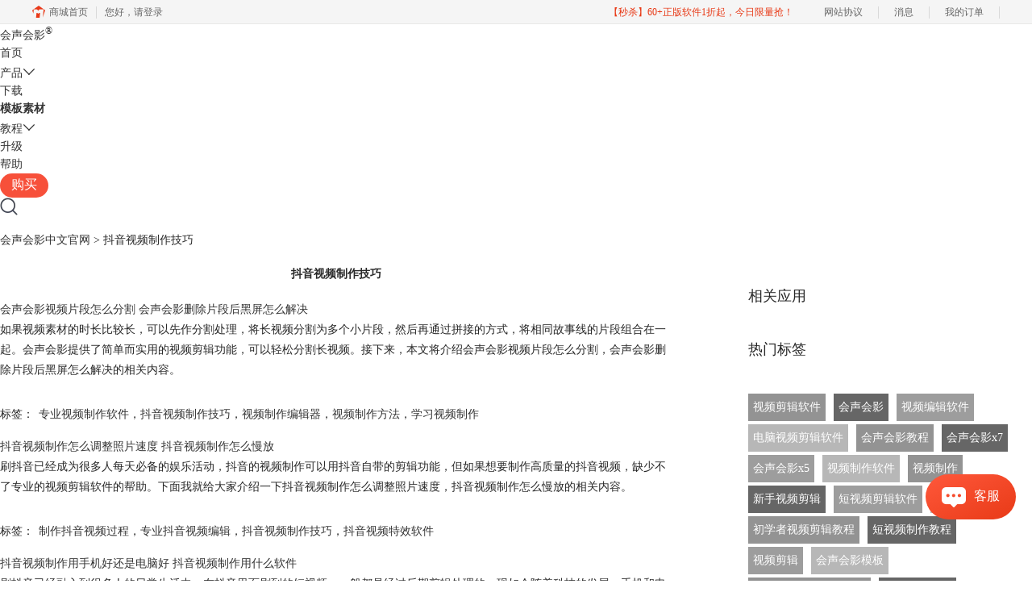

--- FILE ---
content_type: text/html; charset=utf-8
request_url: https://www.huishenghuiying.com.cn/biaoqian/xhyedn
body_size: 8207
content:
<!DOCTYPE html>
<html>
<head>
	<title>抖音视频制作技巧-制作抖音短视频的步骤-会声会影中文官网</title>
	<base href="https://www.huishenghuiying.com.cn"/>	<meta http-equiv="Content-Type" content="text/html; charset=utf-8" />
	<link rel="canonical" href="https://www.huishenghuiying.com.cn/biaoqian/xhyedn"/>
	<meta name="viewport" content="width=device-width"/>	<link rel="shortcut icon" href="/WebDir/huishenghuiying/favicon.ico" type="image/x-icon" />
		<link rel="stylesheet" type="text/css" href="//cdn.mairuan.com/cdn/swiper/css/swiper.min.css?ver=3.1.369">	<link rel="stylesheet" type="text/css" href="//cdn.mairuan.com/cdn/layui/css/layui.css?ver=3.1.369">
	<link rel="stylesheet" type="text/css" href="//cdn.mairuan.com/cdn/common/css/common.css?ver=3.1.369">
	<link rel="stylesheet" type="text/css" href="/WebDir/huishenghuiying/css/styleOnline.css?ver=3.112">
	<link rel="stylesheet" type="text/css" href="/WebDir/huishenghuiying/css/mobileOnline.css?ver=3.112">
		<link rel="stylesheet" type="text/css" href="//cdn.mairuan.com/ev3/mairuan/static/css/foot_mr.css" /><link rel="stylesheet" type="text/css" href="//cdn.mairuan.com/ev3/mairuan/static/css/menu_mr.d5iakmv19v1.css?v=3.1.369" />	<script type="text/javascript"> var SOURCE_DOMAIN = "";var SITE_ALIAS = "vsp";var PIC_DOMAIN = "https://pic.mairuan.com"; </script>
	<script type="text/javascript" src="//cdn.mairuan.com/cdn/common/js/jquery.js"></script>
	<script type="text/javascript" src="//cdn.mairuan.com/cdn/common/js/jquery.base64.js"></script>
	<script type="text/javascript" src="//cdn.mairuan.com/ev3/mairuan/static/js/jquery.cookie.js"></script>
	<script type="text/javascript" src="//cdn.mairuan.com/cdn/layui/layui.min.2.7.6.d5iakmv19v1.js"></script>
	<script type="text/javascript" src="//cdn.mairuan.com/cdn/swiper/js/swiper.min.js"></script>	<script>var _hmt = _hmt || [];</script>
<meta name="sogou_site_verification" content="Eor30HDAO1"/>
<meta name="360-site-verification" content="59e520695d5698184efacfc1c52a5816" />

<meta name="msvalidate.01" content="E9FAF22ACF45164064195B5103288FD7" />	<script type="text/javascript">
		var _hmt = _hmt || [];
		(function() {
		var hm = document.createElement("script");
		hm.src = "https://hm.baidu.com/hm.js?b3da37b6e072cf827da7319d585149a9";
		var s = document.getElementsByTagName("script")[0];
		s.parentNode.insertBefore(hm, s);
		})();
	</script>
	</head>
<body>

<style>
    @media screen and (max-width: 767px){
       .high_light_buyBtn{width:auto;color: #333 !important;background-color: transparent  !important;}
    }
</style>
<div class="header bg-5">
    <div class="top content">
        <a href="/"  class="logo">
        会声会影<sup>®</sup>
        </a>
        <a class="layui-icon layui-icon-chat layui-hide-sm openKefu" href="https://url.cn/58FAn8d?_type=wpa&qidian=true"></a>
        <img class="m_menu layui-hide-sm" src="https://pic.mairuan.com/WebSource/common/web/images/m_menu.png">
        <div class="menuSarch layui-hide-sm">
            <img class="searchButtom hand" onclick="searchUrl('searchValueMenu')" src="https://pic.mairuan.com/WebSource/common/web/images/menuSearchBtn.png">
            <input id="searchValueMenu" type="text" value=" 会声会影教程" onfocus="if(this.value==this.defaultValue) this.value='';" onblur="// if(this.value=='') this.value=this.defaultValue;">
        </div>




        <ul class="header-naviList" id="zhugeio_daohang">
            <li><a class="" href="/">首页</a></li>
            <li hoverShow="true" noHoverHide="true">
                <a class="" href="chanpin.html">产品<i class="layui-icon layui-icon-down hide-xs"></i></a>
                <div class="subNav layui-hide">
                    <a href="videostudio2023.html"> <span style="color:red" >全新！</span> 会声会影最新版</a>
                    <a href="/compare.html#duibi">对比同类软件</a>
                    <a href="psp.html">PaintShop2022</a>
                </div>
            </li>
            <li><a class="" href="xiazai.html">下载</a></li>
               <li class="hide-xs"><a class="" href="/mbsc.html" style="font-weight: bold;">模板素材</a></li> 
           
            <li>
                <a class="" href="javascript:;" clickToggle clickToggleBind="showmenu">教程<i class="layui-icon layui-icon-down hide-xs"></i></a>
                <div class="subNav layui-hide" clickToggleBindFilter="showmenu">
                    <a href="curriculum.html">视频教学</a>
      
                   
                    <a href="jiaocheng.html">帮助中心</a>
             

                </div>
            </li>
            <li class="hide-xs"><a class="" href="shengjiwuyou.html">升级</a></li>

        
            <li class="hide-xs"><a class="" href="hshyfaq.html">帮助</a></li>
              <li><a class=" pr high_light_buyBtn" href="promotion.html" >购买</a></li> 
        </ul>
        <div class="topSearch layui-hide hide-xs">
            <i class="layui-icon layui-icon-close" onclick="$('.topSearch').addClass('layui-hide');$('.topSearchImg, .header-naviList').removeClass('layui-hide');"></i>
            <input id="searchValueId" type="text" name="searchInputValue" value="模板下载" onfocus="if(this.value==this.defaultValue) this.value='';" onblur="if(this.value=='') this.value=this.defaultValue;" />
            <img class="hand searchButtom" onclick="searchUrl('searchValueId')" src="https://pic.mairuan.com/WebSource/huishenghuiying/web/images/searchbtn.png">
        </div>
        <div class="topSearchImg hide-xs" onclick="$(this).addClass('layui-hide');$('.header-naviList').addClass('layui-hide');$('.topSearch').removeClass('layui-hide');$('.logo').addClass('mt11')">
            <img class="hand" src="https://pic.mairuan.com/WebSource/huishenghuiying/web/images/searchbtn.png">
        </div>
    </div>
</div>

 <script src="https://pic.mairuan.com/2024/global/lottie.min.js"></script>




<div class="position pt20 pb20 all m0a m_pt20r m_pb20r m_fs20r"><a href="/">会声会影中文官网</a> > <span>抖音视频制作技巧 </span> </div>

<div class="all m0a layui-row pb50 m_pb50r">
    <div class="layui-col-sm8 pr20 m_pr0">
        <div class="searchResult"><h1 class="fs14 mb20 m_fs36r m_lh64r m_mb30r tac" style="text-align: center;font-size: 24px;font-weight: bold;">抖音视频制作技巧</h1><ul class="fs14 lh25"><li><a class="m_fs32r m_lh40r" target="_blank" href="/faq/hshy-niksd.html">会声会影视频片段怎么分割 会声会影删除片段后黑屏怎么解决</a><p class="m_pt12r m_fs26r m_lh36r">如果视频素材的时长比较长，可以先作分割处理，将长视频分割为多个小片段，然后再通过拼接的方式，将相同故事线的片段组合在一起。会声会影提供了简单而实用的视频剪辑功能，可以轻松分割长视频。接下来，本文将介绍会声会影视频片段怎么分割，会声会影删除片段后黑屏怎么解决的相关内容。</p><div class="pt30 pb15 m_fs24r m_pt30r m_pb20r">标签：<span class="fwn pl6 m_pl18r"><a target="_blank" href="/biaoqian/专业视频制作软件">专业视频制作软件</a>，<a target="_blank" href="/biaoqian/xhyedn">抖音视频制作技巧</a>，<a target="_blank" href="/biaoqian/sdksalpd">视频制作编辑器</a>，<a target="_blank" href="/biaoqian/视频制作方法">视频制作方法</a>，<a target="_blank" href="/biaoqian/学习视频制作">学习视频制作</a></span></div></li><li><a class="m_fs32r m_lh40r" target="_blank" href="/rumen/hshy-xuxnw.html">抖音视频制作怎么调整照片速度 抖音视频制作怎么慢放</a><p class="m_pt12r m_fs26r m_lh36r">刷抖音已经成为很多人每天必备的娱乐活动，抖音的视频制作可以用抖音自带的剪辑功能，但如果想要制作高质量的抖音视频，缺少不了专业的视频剪辑软件的帮助。下面我就给大家介绍一下抖音视频制作怎么调整照片速度，抖音视频制作怎么慢放的相关内容。</p><div class="pt30 pb15 m_fs24r m_pt30r m_pb20r">标签：<span class="fwn pl6 m_pl18r"><a target="_blank" href="/biaoqian/eyebx">制作抖音视频过程</a>，<a target="_blank" href="/biaoqian/dfnbcv">专业抖音视频编辑</a>，<a target="_blank" href="/biaoqian/xhyedn">抖音视频制作技巧</a>，<a target="_blank" href="/biaoqian/dshhd">抖音视频特效软件</a></span></div></li><li><a class="m_fs32r m_lh40r" target="_blank" href="/zhishiku/hshy-hfebe.html">抖音视频制作用手机好还是电脑好 抖音视频制作用什么软件</a><p class="m_pt12r m_fs26r m_lh36r">刷抖音已经融入到很多人的日常生活中，在抖音里面刷到的短视频，一般都是经过后期剪辑处理的。现如今随着科技的发展，手机和电脑都可以剪辑视频了，下面由我为大家介绍一下抖音视频制作用手机好还是电脑好，抖音视频制作用什么软件的相关内容。</p><div class="pt30 pb15 m_fs24r m_pt30r m_pb20r">标签：<span class="fwn pl6 m_pl18r"><a target="_blank" href="/biaoqian/dhbd">抖音视频制作软件</a>，<a target="_blank" href="/biaoqian/xhyedn">抖音视频制作技巧</a>，<a target="_blank" href="/biaoqian/dfnbcv">专业抖音视频编辑</a>，<a target="_blank" href="/biaoqian/fopie">抖音视频防抖工具</a></span></div></li><li><a class="m_fs32r m_lh40r" target="_blank" href="/faq/hshy-iejbe.html">抖音制作视频怎么放慢动作 抖音制作视频怎么加语音配音</a><p class="m_pt12r m_fs26r m_lh36r">流畅的动作慢放，精准的细节捕捉，可以营造出独特的视频氛围。这种剪辑方式，能够有效打破视频节奏，提升作品的观看体验。为抖音视频添加语音配音，可以显著增强视频的叙事效果，让作品更具感染力。有关抖音制作视频怎么放慢动作，抖音制作视频怎么加语音配音的问题，本文将进行详细介绍。</p><div class="pt30 pb15 m_fs24r m_pt30r m_pb20r">标签：<span class="fwn pl6 m_pl18r"><a target="_blank" href="/biaoqian/efuew">抖音短视频制作教程</a>，<a target="_blank" href="/biaoqian/eyebx">制作抖音视频过程</a>，<a target="_blank" href="/biaoqian/dfnbcv">专业抖音视频编辑</a>，<a target="_blank" href="/biaoqian/xhyedn">抖音视频制作技巧</a>，<a target="_blank" href="/biaoqian/djdnzd">抖音视频编辑必备软件</a></span></div></li><li><a class="m_fs32r m_lh40r" target="_blank" href="/jiqiao/hshy-yhdnb.html">抖音视频制作怎么暂停画面 抖音视频制作怎么加隐形字幕</a><p class="m_pt12r m_fs26r m_lh36r">千万别滥用视频特效，不然它能毁掉你的抖音作品。在创作过程中，应尽量使用类似暂停画面、隐形字幕这样的视觉特效，可以显著提高作品的视觉体验。增强视频表现力的同时，也不会让画面看起来过于夸张。有关抖音视频制作怎么暂停画面，抖音视频制作怎么加隐形字幕的问题，本文将进行详细介绍。</p><div class="pt30 pb15 m_fs24r m_pt30r m_pb20r">标签：<span class="fwn pl6 m_pl18r"><a target="_blank" href="/biaoqian/dnnvc">抖音字幕视频制作</a>，<a target="_blank" href="/biaoqian/eyebx">制作抖音视频过程</a>，<a target="_blank" href="/biaoqian/dfnbcv">专业抖音视频编辑</a>，<a target="_blank" href="/biaoqian/xhyedn">抖音视频制作技巧</a></span></div></li><li><a class="m_fs32r m_lh40r" target="_blank" href="/rumen/hshy-dyxngd.html">抖音图文制作 短视频剪辑教程</a><p class="m_pt12r m_fs26r m_lh36r">抖音平台上的视频类型有很多，有热门的健身美妆、影视动漫、日常生活、八卦娱乐类短视频，也有小众的图文、手工、沙画等短视频，其中图文类短视频越来越火爆，下面就详细说说抖音图文制作，并做个简单的短视频剪辑教程。</p><div class="pt30 pb15 m_fs24r m_pt30r m_pb20r">标签：<span class="fwn pl6 m_pl18r"><a target="_blank" href="/biaoqian/spjjzzjc">视频剪辑制作教程</a>，<a target="_blank" href="/biaoqian/spjjzmx">视频剪辑怎么学</a>，<a target="_blank" href="/biaoqian/spjjzmj">视频剪辑怎么剪</a>，<a target="_blank" href="/biaoqian/djdnzd">抖音视频编辑必备软件</a>，<a target="_blank" href="/biaoqian/xhyedn">抖音视频制作技巧</a>，<a target="_blank" href="/biaoqian/dfnbcv">专业抖音视频编辑</a>，<a target="_blank" href="/biaoqian/fopie">抖音视频防抖工具</a>，<a target="_blank" href="/biaoqian/efuew">抖音短视频制作教程</a>，<a target="_blank" href="/biaoqian/spjjpj">视频剪辑拼接</a></span></div></li><li><a class="m_fs32r m_lh40r" target="_blank" href="/rumen/hshy-dysbh.html">抖音视频剪辑软件推荐 抖音视频剪辑教程</a><p class="m_pt12r m_fs26r m_lh36r">抖音是一个短视频社交软件，小伙伴不仅可以在抖音平台上观看别人发表的创意短视频，也可以将自己制作的创意短视频发表到抖音平台上，分享自己的日常生活或者一些特别技能，所以今天就和大家分享一下，抖音视频剪辑软件推荐，以及抖音视频剪辑教程的内容。</p><div class="pt30 pb15 m_fs24r m_pt30r m_pb20r">标签：<span class="fwn pl6 m_pl18r"><a target="_blank" href="/biaoqian/spjjzzjc">视频剪辑制作教程</a>，<a target="_blank" href="/biaoqian/spjjzmx">视频剪辑怎么学</a>，<a target="_blank" href="/biaoqian/spjjzmj">视频剪辑怎么剪</a>，<a target="_blank" href="/biaoqian/spjjrjynx">视频剪辑软件有哪些</a>，<a target="_blank" href="/biaoqian/spjjrjngh">视频剪辑软件哪个好</a>，<a target="_blank" href="/biaoqian/spjjrjnghy">视频剪辑软件哪个好用</a>，<a target="_blank" href="/biaoqian/yewoi">抖音视频拍摄制作</a>，<a target="_blank" href="/biaoqian/sjklcok">抖音视频编辑教程</a>，<a target="_blank" href="/biaoqian/dhbd">抖音视频制作软件</a>，<a target="_blank" href="/biaoqian/djdnzd">抖音视频编辑必备软件</a>，<a target="_blank" href="/biaoqian/xhyedn">抖音视频制作技巧</a>，<a target="_blank" href="/biaoqian/spjjrmjc">视频剪辑入门教程</a></span></div></li><li><a class="m_fs32r m_lh40r" target="_blank" href="/jiqiao/hshy-iwolsz.html">抖音视频剪辑用什么软件 抖音视频剪辑放大镜特效怎么弄</a><p class="m_pt12r m_fs26r m_lh36r">越来越多的人开始玩儿抖音，无论男女老少，都能在抖音上找到自己感兴趣的内容，有时候看到别人拍的搞笑视频，自己也忍不住想要尝试拍摄一把。但视频剪辑不会，也不清楚抖音视频剪辑用什么软件。如果你有视频剪辑的问题，不妨跟着我学习抖音视频的剪辑，学习各种视频特效，比如抖音视频剪辑放大镜特效怎么弄。</p><div class="pt30 pb15 m_fs24r m_pt30r m_pb20r">标签：<span class="fwn pl6 m_pl18r"><a target="_blank" href="/biaoqian/xhyedn">抖音视频制作技巧</a>，<a target="_blank" href="/biaoqian/dfnbcv">专业抖音视频编辑</a></span></div></li><li><a class="m_fs32r m_lh40r" target="_blank" href="/jiqiao/hshy-fuyxf.html">抖音vlog能发多少时间的 怎么录抖音日常vlog</a><p class="m_pt12r m_fs26r m_lh36r">vlog是现在众多视频拍摄方式之一，通常vlog视频更贴近日常生活，比如一些up主，会做“情侣身份互换”“刷对方银行卡消费”等主题的视频，这种视频风格就更侧重vlog形式，那怎么录抖音日常vlog？抖音vlog能发多少时间的？下面就详细说说。</p><div class="pt30 pb15 m_fs24r m_pt30r m_pb20r">标签：<span class="fwn pl6 m_pl18r"><a target="_blank" href="/biaoqian/xcjewm">抖音vlog转场</a>，<a target="_blank" href="/biaoqian/ewri">抖音vlog音乐</a>，<a target="_blank" href="/biaoqian/ngvtukh">抖音vlog教程</a>，<a target="_blank" href="/biaoqian/cmeud">抖音vlog</a>，<a target="_blank" href="/biaoqian/xhyedn">抖音视频制作技巧</a></span></div></li><li><a class="m_fs32r m_lh40r" target="_blank" href="/jiqiao/hshy-dpxjv.html">电视剧片段剪辑教程 电视剧剪辑怎么发抖音</a><p class="m_pt12r m_fs26r m_lh36r">短视频领域日益火爆，很多人都想在上面发布作品，而电视剧剪辑就是很好的一个方向，不需要露脸，单靠剪辑技术就能获得大批粉丝，那么电视剧片段如何剪辑，电视剧剪辑怎么发抖音，你是否也有这样的疑问？让我们一起来看下具体怎么做吧。</p><div class="pt30 pb15 m_fs24r m_pt30r m_pb20r">标签：<span class="fwn pl6 m_pl18r"><a target="_blank" href="/biaoqian/djdnzd">抖音视频编辑必备软件</a>，<a target="_blank" href="/biaoqian/xhyedn">抖音视频制作技巧</a>，<a target="_blank" href="/biaoqian/eyebx">制作抖音视频过程</a>，<a target="_blank" href="/biaoqian/ewioe">电视剧视频剪辑教程</a>，<a target="_blank" href="/biaoqian/efuew">抖音短视频制作教程</a></span></div></li></ul><ul class="fs14 lh25"><p class="pageInfo pt15 m_pl15 hide-xs"><a href="/biaoqian/xhyedn">首页</a><a class="active" href="/biaoqian/xhyedn">1</a><a class="" href="/biaoqian/xhyedn/p/2">2</a><a class="" href="/biaoqian/xhyedn/p/3">3</a><a class="" href="/biaoqian/xhyedn/p/4">4</a><a href="/biaoqian/xhyedn/p/2">下一页</a><a href="/biaoqian/xhyedn/p/4">最后一页</a></p></ul></div>
    </div>
    <div class="layui-col-sm4 pl40 hide-xs">
        <div class="bg-3 pt20 pb20 pl20 pr20">
            
        <h4 class="fs18 hborder-1 pr pl15 h36 lh36 mb10">相关应用</h4>
        <div class="xiangguanBG pr" style="background-image:url(https://pic.mairuan.com/WebSource/huishenghuiying/web/images/hsuidhwh.png)">
                <a class="GA2018 db w100p h100p" id="zhugeio_048" href="buy.html?target=2021" target="_blank"></a>
        </div>
    
        <h4 class="fs18 hborder-1 pr pl15 h36 lh36 mb10 mt30">热门标签</h4>
        <div class="bg-5 pt25 pl10 pb25 pr taglist" style="min-height: 380px;">
         
            <li><a href='/biaoqian/视频剪辑软件' style='float: left;margin: 2px 5px;padding:2px 6px;line-height: 30px;color:#fff;'  target='_blank'>视频剪辑软件</a></li>
        
            <li><a href='/biaoqian/会声会影' style='float: left;margin: 2px 5px;padding:2px 6px;line-height: 30px;color:#fff;'  target='_blank'>会声会影</a></li>
        
            <li><a href='/biaoqian/视频编辑软件' style='float: left;margin: 2px 5px;padding:2px 6px;line-height: 30px;color:#fff;'  target='_blank'>视频编辑软件</a></li>
        
            <li><a href='/biaoqian/电脑视频剪辑软件' style='float: left;margin: 2px 5px;padding:2px 6px;line-height: 30px;color:#fff;'  target='_blank'>电脑视频剪辑软件</a></li>
        
            <li><a href='/biaoqian/会声会影教程' style='float: left;margin: 2px 5px;padding:2px 6px;line-height: 30px;color:#fff;'  target='_blank'>会声会影教程</a></li>
        
            <li><a href='/biaoqian/会声会影x7' style='float: left;margin: 2px 5px;padding:2px 6px;line-height: 30px;color:#fff;'  target='_blank'>会声会影x7</a></li>
        
            <li><a href='/biaoqian/会声会影x5' style='float: left;margin: 2px 5px;padding:2px 6px;line-height: 30px;color:#fff;'  target='_blank'>会声会影x5</a></li>
        
            <li><a href='/biaoqian/视频制作软件' style='float: left;margin: 2px 5px;padding:2px 6px;line-height: 30px;color:#fff;'  target='_blank'>视频制作软件</a></li>
        
            <li><a href='/biaoqian/视频制作' style='float: left;margin: 2px 5px;padding:2px 6px;line-height: 30px;color:#fff;'  target='_blank'>视频制作</a></li>
        
            <li><a href='/biaoqian/新手视频剪辑' style='float: left;margin: 2px 5px;padding:2px 6px;line-height: 30px;color:#fff;'  target='_blank'>新手视频剪辑</a></li>
        
           <li> <a href='/biaoqian/dyuwinb' style='float: left;margin: 2px 5px;padding:2px 6px;line-height: 30px;color:#fff;'  target='_blank'>短视频剪辑软件</a></li>
        
            <li><a href='/biaoqian/剪辑视频教程' style='float: left;margin: 2px 5px;padding:2px 6px;line-height: 30px;color:#fff;'  target='_blank'>剪辑视频教程</a></li>
        
           <li> <a href='/biaoqian/cnvm' style='float: left;margin: 2px 5px;padding:2px 6px;line-height: 30px;color:#fff;'  target='_blank'>初学者视频剪辑教程</a></li>
        
            <li><a href='/biaoqian/短视频制作教程' style='float: left;margin: 2px 5px;padding:2px 6px;line-height: 30px;color:#fff;'  target='_blank'>短视频制作教程</a></li>
        
            <li><a href='/biaoqian/视频剪辑' style='float: left;margin: 2px 5px;padding:2px 6px;line-height: 30px;color:#fff;'  target='_blank'>视频剪辑</a></li>
        
            <li><a href='/biaoqian/会声会影模板' style='float: left;margin: 2px 5px;padding:2px 6px;line-height: 30px;color:#fff;'  target='_blank'>会声会影模板</a></li>
        
           <li> <a href='/biaoqian/dfnuwe' style='float: left;margin: 2px 5px;padding:2px 6px;line-height: 30px;color:#fff;'  target='_blank'>会声会影电子相册制作</a></li>
        
            <li><a href='/biaoqian/会声会影下载' style='float: left;margin: 2px 5px;padding:2px 6px;line-height: 30px;color:#fff;'  target='_blank'>会声会影下载</a></li>
        
            <li><a href='/biaoqian/会声会影使用教程' style='float: left;margin: 2px 5px;padding:2px 6px;line-height: 30px;color:#fff;'  target='_blank'>会声会影使用教程</a></li>
        
            <li><a href='/biaoqian/会声会影X5' style='float: left;margin: 2px 5px;padding:2px 6px;line-height: 30px;color:#fff;'  target='_blank'>会声会影X5</a></li>
        
         </div>
    <style>
        .taglist li:nth-child(4n-3) a {background-color: #939393;}
        .taglist li:nth-child(4n-2) a {background-color: #666666;}
        .taglist li:nth-child(4n-1) a {background-color: #3333337a;}
        .taglist li:nth-child(4n) a {background-color: #b7b7b7;}
        .taglist li {float:left;width:unset;}
	.taglist li a {background: none;}
        .taglist a:hover {border-radius: 10px;}
    </style>
    
            <h4 class="fs18 hborder-1 pr mt50 pl15 h36 lh36 mb10">热门推荐</h4>
    <div class="bg-5 pt20 pl20 pb10 pr20 sousuoTuijian">
        <a target="_blank" href="xiazai.html">会声会影下载</a>
        <a target="_blank" class="mr0" href="WebDir/huishenghuiying/file/videostudio-2019-ch.pdf">会声会影 2019 电子手册</a>
        <a target="_blank" href="biaoqian/视频分割">视频分割</a>
        <a target="_blank" href="sousuo_ruanjian.html">视频制作软件</a>
        <a target="_blank" href="sousuo_muban.html">视频制作模板</a>
        <a target="_blank" href="biaoqian/会声会影安装错误">会声会影安装错误</a>
        <a target="_blank" href="biaoqian/定格动画">定格动画</a>
        <a target="_blank" href="sousuo_zimu.html">会声会影</a>
    </div>
    <h4 class="fs18 hborder-1 pr mt50 pl15 h36 lh36 mb10">快速入口</h4>
    <div class="bg-5 pl13 pt25 pb25 pr20">
        <ul class="sousuoTuijianJianList layui-row c-1">
            <li><a href="rumen/" target="_blank">会声会影新手教程</a></li>
            <li><a href="jiqiao/" target="_blank">会声会影使用技巧</a></li>
            <li><a href="mubanjiaocheng/" target="_blank">会声会影模板下载</a></li>
            <li><a href="ziyuan/" target="_blank">会声会影资源下载</a></li>
            <li><a href="zhuce/" target="_blank">会声会影注册激活</a></li>
            <li><a href="liebiao/" target="_blank">会声会影视频合集</a></li>
        </ul>
    </div>
        </div>
    </div>
</div>


<div class="footer">
    <div class="footer-content">
        
        <div class="footer-content_fmenu layui-row">
            <div class="layui-col-sm3 hide-xs">
                <a href="/"><img src="https://pic.mairuan.com/WebSource/huishenghuiying/web/images/logo.png" style="width:65%"></a>
                <div>
                    <img src="https://pic.mairuan.com/huishenghuiying/uploads/images/huishenghuiying/vspzhongwenfuwu.jpg" alt="会声会影官方微信" style="width:90px;margin-left:35px;margin-top:25px">
                    <div style="margin-left:35px;margin-top:15px;font-size:13px;font-weight:400">扫码关注公众号<br/><p style="margin-top:10px;">获取<font color="red"></font>更多资源</p></div>
                </div>
            </div>
            <div class="layui-col-sm2 layui-col-xs12">
                <div class="footerTitle">
                    <img class="jia layui-hide-sm" src="https://pic.mairuan.com/WebSource/common/web/images/jia.png">
                    <p class="m_pb10r m_fs28r m_white">会声会影指南</p>
                </div>
                <ul class="hide-xs m_lh56r m_fs24r">
                    
                    <li><a target="_blank" href="https://www.huishenghuiying.com.cn/xiazai.html">会声会影下载</a></li>
                    <li><a target="_blank" href="https://www.huishenghuiying.com.cn/buy.html?target=2021">软件激活码</a><span style="font-size:13px;color:red;margin-left:3px;position: relative;top: -3px;">限时优惠</span></li>
<li><a target="_blank" href="https://www.huishenghuiying.com.cn/videostudio2023.html">产品功能速览</a></li>
                    <li><a target="_blank" rel="nofollow" href="https://pic.mairuan.com/huishenghuiying/CorelCertificate_finalversion.jpg">正版授权</a></li>
                </ul>
            </div>
            <div class="layui-col-sm2 layui-col-xs12">
                <div class="footerTitle">
                    <img class="jia layui-hide-sm" src="https://pic.mairuan.com/WebSource/common/web/images/jia.png">
                    <p class="m_pb10r m_fs28r m_white">服务支持</p>
                </div>
                <ul class="hide-xs m_lh56r m_fs24r">
                    <li><a target="_blank" href="rumen/">新手入门</a></li>
                    <li><a target="_blank" href="faq/">常见问题</a></li>
                    <li><a target="_blank" href="jiaoxue.html">视频教程</a></li>
                    <li><a target="_blank" rel="nofollow" href="mbsc.html">模板素材</a></li>
                </ul>
            </div>
            <div class="layui-col-sm2 layui-col-xs12">
                <div class="footerTitle">
                    <img class="jia layui-hide-sm" src="https://pic.mairuan.com/WebSource/common/web/images/jia.png">
                    <p class="m_pb10r m_fs28r m_white">网站申明</p>
                </div>
                <ul class="hide-xs m_lh56r m_fs24r">
                    <li><a target="_blank" href="https://www.huishenghuiying.com.cn/aboutus.html">关于我们</a></li>
                    <li><a target="_blank" href="https://www.huishenghuiying.com.cn/mianze.html">隐私条款</a></li>
                    <li><a target="_blank" href="https://www.huishenghuiying.com.cn/sitemap.html">网站地图</a></li>


                </ul>
            </div>
            <div class="layui-col-sm2 layui-col-xs12">
                <div class="footerTitle">
                    <img class="jia layui-hide-sm" src="https://pic.mairuan.com/WebSource/common/web/images/jia.png">
                    <p class="m_pb10r m_fs28r m_white">联系客服</p>
                </div>
                <ul class="hide-xs m_lh56r m_fs24r">
 <li><img src="https://pic.mairuan.com/WebSource/common/web/images/footerTel.png" class="mr15 m_w23r m_mr15r">400-8765-888</li>
                    <li><img src="https://pic.mairuan.com/WebSource/common/web/images/footerMail.png"
                            class="m_w23r m_mr15r"><a href="mailto:kefu@makeding.com">kefu@makeding.com</a></li>
                    <li><i class="layui-icon layui-icon-cellphone ml2 mr12"></i> 代理合作：alex.qi@makeding.com</li>
                </ul>
            </div>
            <div class="layui-col-sm1 layui-col-xs12">
                <div class="footerTitle">
                    <img class="jia layui-hide-sm" src="https://pic.mairuan.com/WebSource/common/web/images/jia.png">
                    <p class="m_pb10r m_fs28r m_white" style="font-size: 20px;padding-bottom: 20px;padding-top: 0px;color:#444444">广告联盟</p>
                </div>
                <ul class="hide-xs m_lh56r m_fs24r">
                    <li><a target="_blank" href="https://wm.makeding.com/">推广赚佣金</a></li>
                </ul>
            </div>
        </div>
    </div>
</div>
<div class="footerBottom">
    <div class="footerBottom-content">
        <div class="footerBottom-content_top layui-row hide-xs">
            <div class="layui-col-xs4">
                <img src="https://pic.mairuan.com/WebSource/common/web/images/footer_zbhh.png">
                <span>正版行货·质量保证</span>
            </div>
            <div class="layui-col-xs4">
                <img src="https://pic.mairuan.com/WebSource/common/web/images/footer_bjzf.png">
                <span>便捷支付·闪电发货</span>
            </div>
            <div class="layui-col-xs4">
                <img src="https://pic.mairuan.com/WebSource/common/web/images/footer_shwy.png">
                <span>售后无忧·服务保障</span>
            </div>
        </div>
        <div class="footerBottom-content_bottom m_pt20r m_pb30r">
            <div class="tac">
                <p class="m_fs18r m_lh46r">
                    <span>Copyright© 2024 <a href="/"> 会声会影</a>
                    <br class="layui-hide-sm"> 
                    <span class="hide-xs">-</span> 苏州思杰马克丁软件有限公司</span>
                    <span class="hide-xs">|</span>
                    <br class="layui-hide-sm">
                    <a target="_blank" rel="nofollow" href="https://cpv1.mairuan.com/pic/20191111/mairuan/sjmicp.pdf">经营许可证编号：苏B1.B2-20150228</a>|<span class="zhengzhaoxinxi" data="https://pic.mairuan.com/yingyezhizhao/yyzz-sj.jpg">证照信息</span>
                    <br class="layui-hide-sm">
                    <span>特聘法律顾问：江苏政纬律师事务所 宋红波</span>
                </p>
                <p class="image_ba m_pb20r">
                    <a><img src="https://pic.mairuan.com/icon/ebsicon.png"></a>
                    <a class="m_fs18r" target="_blank"  href="https://beian.miit.gov.cn/">苏ICP备09064057号-4</a>
                    <a target="cyxyv" rel="nofollow" href="https://v.yunaq.com/certificate?domain=www.huishenghuiying.com.cn&from=label&code=90020"> <img src="https://pic.mairuan.com/2021/label_sm_90020.png" style="width: 80px;"></a>
                </p>
            </div>
        </div>
    </div>
</div>
	<script type="text/javascript" src="//cdn.mairuan.com/cdn/common/js/fastclick.js"></script>
	<script type="text/javascript" src="//cstaticdun.126.net/load.min.js?t=1768357481"></script>
	<script type="text/javascript" src="//cdn.mairuan.com/ev3/common/js/common.js?t=1768357481"></script>
	<script type="text/javascript" src="/WebDir/huishenghuiying/js/main.js?t=1768357481"></script>
	    <script type='text/javascript'>var apihost = 'https://api3.mairuan.com/api.php'; var uchost = 'https://i.mairuan.com';</script>
<script type="text/javascript" src="//cdn.mairuan.com/ev3/mairuan/static/js/ajaxsetup.js?v=1.0.1"></script><script type="text/javascript" src="//cdn.mairuan.com/ev3/mairuan/static/js/menu_mr.d5iakmv19v1.js?v=3.1.369"></script><script type="text/javascript" src="//cdn.mairuan.com/ev3/mairuan/static/js/general_mr.d5iakmv19v1.js?v=3.1.369"></script>    <script src="https://wm.makeding.com/static/External/wm_cookie.js"></script>
	<script type="text/javascript" src="//cdn.mairuan.com/stats/baidu/baidujsapi.js?v=19003"></script>
	<div class="layui-hide">
		<script>
(function() {
// 1111
var hm = document.createElement("script");
hm.src = "https://hm.baidu.com/hm.js?195f109cedab976fdd32b6e029360081";
var s = document.getElementsByTagName("script")[0];
s.parentNode.insertBefore(hm, s);
})();
</script>	</div>
	<script type="text/javascript">
		(function(i,s,o,g,r,a,m){i['GoogleAnalyticsObject']=r;i[r]=i[r]||function(){
		  (i[r].q=i[r].q||[]).push(arguments)},i[r].l=1*new Date();a=s.createElement(o),
		  m=s.getElementsByTagName(o)[0];a.async=1;a.src=g;m.parentNode.insertBefore(a,m)
		  })(window,document,'script','https://www.google-analytics.com/analytics.js','ga');
		ga('create', 'UA-126448103-1', 'auto', {'allowLinker': true});
		ga('require', 'linker');
		ga('linker:autoLink', ['user.mairuan.com','userl.mairuan.com'] );
		ga("send", "pageview");
	</script>		<!--[if lt IE 9]>
		<script src="//cdn.mairuan.com/cdn/common/js/html5shiv.min.js"></script>
		<script src="//cdn.mairuan.com/cdn/common/js/respond.min.js"></script>
	<![endif]-->
<input type="hidden" class="g_rediurl" value="">
<input type="hidden" class="server_time" value="1768357481">
<input type="hidden" class="g_mobile" value="0">
<script type="text/javascript" src="//cdn.mairuan.com/stats/cj/web_verify.js?v=250919.3"></script>
</body>
</html>

--- FILE ---
content_type: application/javascript; charset=utf-8
request_url: https://wp.qiye.qq.com/qidian/2852156690/c28437ced74fb7db7453d3a09996164a
body_size: 5850
content:
(function(global){
    if(global.__WPAV2_GRAY){
        return;
    }

   
    var flag1 = 21848,
        flag2 = 1,
        flag3 = 1,
        flag_loaded = 28,
        reportCgi = 'http://report.huatuo.qq.com/report.cgi';

    if (location.protocol.indexOf('https') !== -1) {
        reportCgi = 'https://report.huatuo.qq.com/report.cgi';
    }

    var platform = 'pc',
        ua = navigator.userAgent;

    if (/(?:iphone|ipad|ipod)/i.test(ua)) {
        platform = 'ios';
    } else if(/android/i.test(ua)) {
        platform = 'android';
    }

    var 
        env = global.__WPAV2_GRAYENV || 'production', 
        version = '4.2.0',  
  
        protocol = 'https:',
        hostMap = {
            development: 'dev',
            test: 'oa'
        },

      

        staticBase = global.__WPA_GRAYSTATICBASE,

        host = protocol + '//' + (hostMap[env] || '') + 'wp.qiye.qq.com',
        base = global.__WPA_GRAYBASE || host,

        apiBase = global.__WPA_GRAYBAPIASE || host + '/api',
        stack = [],
        apiStack = [],
        tmpEventBucket = {},
        charset = 'utf-8'; 

    if (!staticBase) {
        if (env === 'development') {
            staticBase = 'https://dev.gtimg.com';
            staticBase += '/qidian/src/wpav2/dist/' + version;
        } else if (env === 'test') {
            staticBase = 'https://oa.gtimg.com';
            staticBase += '/qidian/src/wpav2/dist/' + version;
        } else {
            staticBase = 'https://bqq.gtimg.com';
            staticBase += '/qidian/src/wpav2/dist/' + version;
        }

    }
    

    var doc = document,
        head = doc.head || doc.getElementsByTagName("head")[0] || doc.documentElement,
        baseElement = head.getElementsByTagName("base")[0],
        currentlyAddingScript;

    function fetch(uri) {
        var node = doc.createElement("script"),
            sTime;

        node.charset = charset;
        node.async = true;
        node.src = uri;
        node.id = 'LBFnode';

        currentlyAddingScript = node;

        node.onload = node.onreadystatechange = function() {
            if(!this.readyState || this.readyState=='loaded' || this.readyState=='complete') {
                var eTime = +new Date(),
                    timeCost = eTime - sTime;
            }
        };

        sTime = +new Date();
        baseElement ?
            head.insertBefore(node, baseElement) :
            head.appendChild(node);

        currentlyAddingScript = null;
    }

    function getScriptPosition() {
        var scripts = document.getElementsByTagName('script');
        return scripts.length > 0 ? scripts[scripts.length - 1] : null;
    }


    var exports = global.__WPAV2_GRAY = {
        version: version,

        base: base,

        staticBase: staticBase,

        apiBase: apiBase,

        env: env,

        protocol: protocol,

        create: function(data){
            data.scriptPosition = getScriptPosition();
            stack.push(data);
        },

        on: function(type, cb){
            tmpEventBucket[type] ?
                tmpEventBucket[type].push(cb) :
                tmpEventBucket[type] = [cb];
        },

        api: function(){
            apiStack.push(arguments);
        },

        ready: function(onReady){
            exports.on('load', onReady);
        },

        getScriptPosition: getScriptPosition,

        _stack: stack,

        _apiStack: apiStack,

        _evtBkt: tmpEventBucket
    };

    fetch(staticBase + '/pk1_v1.js');
})(this);
// 2026-01-14 10:20:22
__WPAV2_GRAY.create({"roleQQ":{"isPub":"","msgDisplayed":"0","value":"5","isDisabled":"0","enableSwitch":"","isKfuin":"1","robotNav":"","navRouter":{"routerList":[{"time":"14","nav":"15"}],"defaultNav":"17"},"type":1,"subNav":{"receptionSwitch":"0","isDisabled":"0","value":"-1","data":"请点击导航"},"forid":"2474","data":null,"isOpenCompanyWords":"0","name":null,"uin":null},"fkfextname":"No.1","title":"","imUrl":"http://q.url.cn/CDGI2S?_type=wpa\u0026qidian=true","download":"https://admin.qidian.qq.com/mp/mediaPage/downloadQrcode3?url=http%3A%2F%2Fp.qpic.cn%2Fqidian_pic%2F0%2F2019050584119706ef29e533fa7a9b7727a7d7f3%2F0","source":0,"fkfext":"2852156690","middlePage":{"pc":"0","mobile":"1"},"beforeConsultForm":{"formID":"0","pushRule":"0","switch":"0","allowSkip":"0"},"msgDisplayed":0,"type":"17","isLBS":0,"interactNavId":"0","updateTime":"1695367736","setCacheTime":1709521814,"id":"327","deployList":[{"id":"591","deployTypeId":"1","deployRemarks":"会声会影","deployWebsite":"https://www.huishenghuiying.com.cn/"}],"fkfuin":"2852156690","createrName":"No.1","url":"http://q.url.cn/cdX04S?_type=wpa\u0026qidian=true","FCustom":{"open":"1","customImg":{"v":{"type":"3","px":"0"},"width":"0","height":"0","zoom":"0","url":"","h":{"type":"3","px":"0"}},"isCustomEntry":0,"domId":"im_qd_cservice_hshy","isAppUin":0,"msgDisplayed":{"isDisplayed":0,"categoryId":"297562090103701504"},"isSsc":0,"source":0,"customType":"1","middlePage":{"pc":"0","mobile":"1"},"isLBS":0},"name":"售后-会声会影","isAppUin":0,"setIp":"9.148.209.149","isNewWebim":1,"custom":{"domId":"im_qd_cservice_hshy","source":"0","isLBS":"0","isSsc":"0","middlePage":{"pc":"0","mobile":"1"},"msgDisplayed":{"isDisplayed":"0","categoryId":"297562090103701504"},"customType":"1","open":"1","customImg":{"v":{"type":"3","px":"0"},"width":"0","height":"0","zoom":"0","url":"","h":{"px":"0","type":"3"}},"isAppUin":"0","isCustomEntry":"0"},"cate":"1","scene":"0","theme":1,"isSsc":0,"sideBarId":"","createTime":"1695367736","qrcode":"//p.qpic.cn/qidian_pic/0/2019050584119706ef29e533fa7a9b7727a7d7f3/0","key":"c28437ced74fb7db7453d3a09996164a","qrCodeImg":"//p.qpic.cn/qidian_pic/0/2019050584119706ef29e533fa7a9b7727a7d7f3/0","isCustomEntry":0,"isWpaMangoWssOpt":true})

--- FILE ---
content_type: application/x-javascript; charset=utf-8
request_url: https://t.gdt.qq.com/conv/web/cookies/jsonp?cb=jsonp_cb_0_1768357490466_158&callback=jsonp_cb_0_1768357490466_158
body_size: 74
content:
jsonp_cb_0_1768357490466_158({"ret":1, "click_id":""})

--- FILE ---
content_type: application/x-javascript; charset=utf-8
request_url: https://t.gdt.qq.com/conv/web/cookies/jsonp?cb=jsonp_cb_0_1768357490451_259&callback=jsonp_cb_0_1768357490451_259
body_size: 74
content:
jsonp_cb_0_1768357490451_259({"ret":1, "click_id":""})